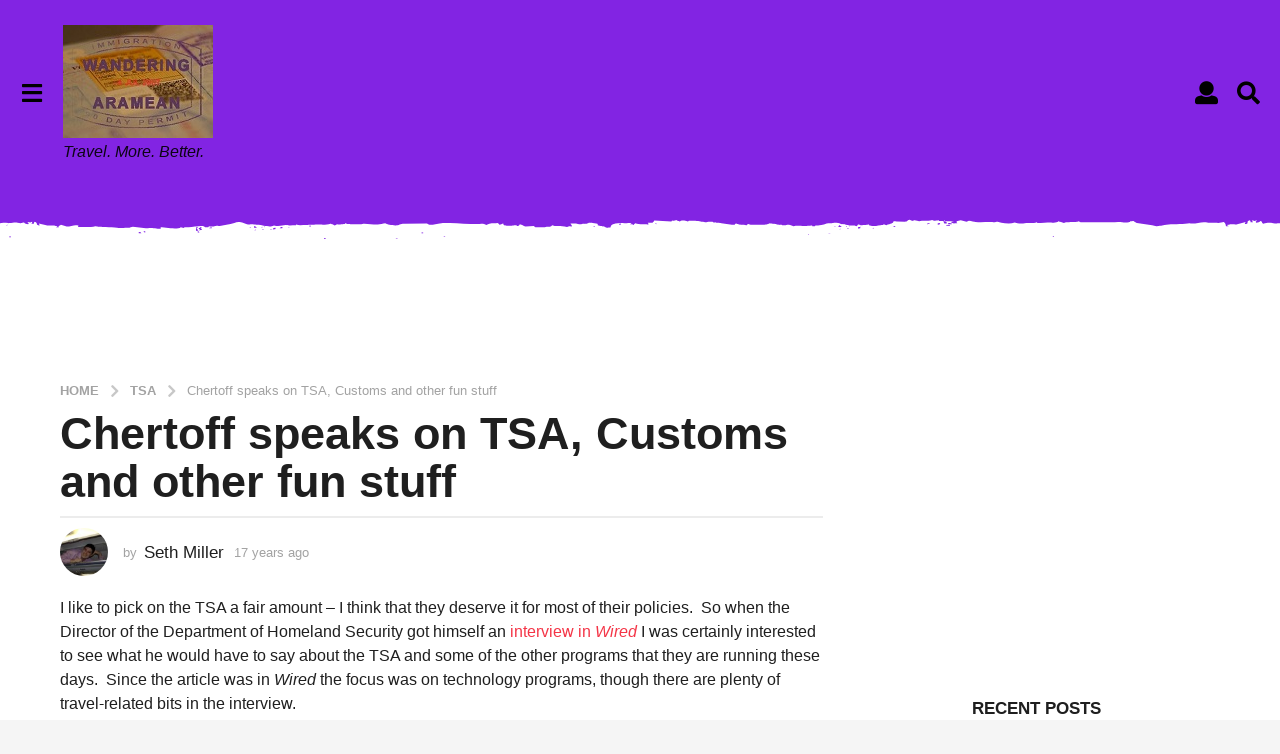

--- FILE ---
content_type: application/javascript; charset=utf-8
request_url: https://fundingchoicesmessages.google.com/f/AGSKWxWeFTSRItQu3WW58IGScvdj9ty0-ssLA4JpiAgYyqKmVHMNOfM5Gi3o_JX9W0YtT5iUvhUrG3EOgwoYjMVYdLeOAa3E992b3P7DK69eo3uGpXaQi-NvUShz2w3k8nPm1DqTNxZ4oqrnxbP2lAVntySQ2AXP0e7G58g4IJz68SdA6KeQKpK3_dkGlV1Z/_/ade/baloo.php-ad-live./banners/160/728x90g./adrollpixel.
body_size: -1292
content:
window['7cf4e5de-da57-46d0-8ba8-4c35a404b5d6'] = true;

--- FILE ---
content_type: application/javascript; charset=utf-8
request_url: https://fundingchoicesmessages.google.com/f/AGSKWxUt1QaDc3ythk2UMjxnvkFPuwLpKB9YNMFVy5SyPySSjt5OxBKNOCKHgDE51Gc0IjfKOhBz7K6KstehFa2ZQJU9V-Zbc4V0WTuvNlvq7VD-3LHYZc9wri_ELsP-egvhFHQY4wMB1Q==?fccs=W251bGwsbnVsbCxudWxsLG51bGwsbnVsbCxudWxsLFsxNzY5MDMzNDkxLDc1MDAwMDAwXSxudWxsLG51bGwsbnVsbCxbbnVsbCxbNyw5LDZdLG51bGwsMixudWxsLCJlbiIsbnVsbCxudWxsLG51bGwsbnVsbCxudWxsLDFdLCJodHRwczovL2Jsb2cud2FuZHIubWUvMjAwOC8wOC9jaGVydG9mZi1zcGVha3Mtb24tdHNhLWN1c3RvbXMtYW5kLW90aGVyLWZ1bi1zdHVmZi8iLG51bGwsW1s4LCI5b0VCUi01bXFxbyJdLFs5LCJlbi1VUyJdLFsxOSwiMiJdLFsxNywiWzBdIl0sWzI0LCIiXSxbMjksImZhbHNlIl1dXQ
body_size: 206
content:
if (typeof __googlefc.fcKernelManager.run === 'function') {"use strict";this.default_ContributorServingResponseClientJs=this.default_ContributorServingResponseClientJs||{};(function(_){var window=this;
try{
var qp=function(a){this.A=_.t(a)};_.u(qp,_.J);var rp=function(a){this.A=_.t(a)};_.u(rp,_.J);rp.prototype.getWhitelistStatus=function(){return _.F(this,2)};var sp=function(a){this.A=_.t(a)};_.u(sp,_.J);var tp=_.ed(sp),up=function(a,b,c){this.B=a;this.j=_.A(b,qp,1);this.l=_.A(b,_.Pk,3);this.F=_.A(b,rp,4);a=this.B.location.hostname;this.D=_.Fg(this.j,2)&&_.O(this.j,2)!==""?_.O(this.j,2):a;a=new _.Qg(_.Qk(this.l));this.C=new _.dh(_.q.document,this.D,a);this.console=null;this.o=new _.mp(this.B,c,a)};
up.prototype.run=function(){if(_.O(this.j,3)){var a=this.C,b=_.O(this.j,3),c=_.fh(a),d=new _.Wg;b=_.hg(d,1,b);c=_.C(c,1,b);_.jh(a,c)}else _.gh(this.C,"FCNEC");_.op(this.o,_.A(this.l,_.De,1),this.l.getDefaultConsentRevocationText(),this.l.getDefaultConsentRevocationCloseText(),this.l.getDefaultConsentRevocationAttestationText(),this.D);_.pp(this.o,_.F(this.F,1),this.F.getWhitelistStatus());var e;a=(e=this.B.googlefc)==null?void 0:e.__executeManualDeployment;a!==void 0&&typeof a==="function"&&_.To(this.o.G,
"manualDeploymentApi")};var vp=function(){};vp.prototype.run=function(a,b,c){var d;return _.v(function(e){d=tp(b);(new up(a,d,c)).run();return e.return({})})};_.Tk(7,new vp);
}catch(e){_._DumpException(e)}
}).call(this,this.default_ContributorServingResponseClientJs);
// Google Inc.

//# sourceURL=/_/mss/boq-content-ads-contributor/_/js/k=boq-content-ads-contributor.ContributorServingResponseClientJs.en_US.9oEBR-5mqqo.es5.O/d=1/exm=ad_blocking_detection_executable,kernel_loader,loader_js_executable,web_iab_tcf_v2_signal_executable/ed=1/rs=AJlcJMwtVrnwsvCgvFVyuqXAo8GMo9641A/m=cookie_refresh_executable
__googlefc.fcKernelManager.run('\x5b\x5b\x5b7,\x22\x5b\x5bnull,\\\x22wandr.me\\\x22,\\\x22AKsRol8Z4DG9WmqHZpZwH_qjbxg56DTkZyfPIx7ZnjzbB4-ijZ-n8KYaJgaG8osdMcVMjFzDh9pt5gUlO7e6lVo2MlMYGrNzKxamytc5x30_VZrhpEK6r5Ofuqq-6qVuNrJ-XoXQfdsdxDlmwjvkNUiqcxRFx2xC4Q\\\\u003d\\\\u003d\\\x22\x5d,null,\x5b\x5bnull,null,null,\\\x22https:\/\/fundingchoicesmessages.google.com\/f\/AGSKWxVkeFRxxcWUr3nsj3xRx6I1kYIofTV3GDnHwFDZqnaGiePwUznG7n-LzxjYygi1oBg2ziuo6UYCDSGY_1m4yvP6GWr-BS2mfXVvdjE4xYQZzaAFxl_pvmLkc3Ucq1Vfz60SFc9dAA\\\\u003d\\\\u003d\\\x22\x5d,null,null,\x5bnull,null,null,\\\x22https:\/\/fundingchoicesmessages.google.com\/el\/AGSKWxXUkr7W4ae25ucTUBbbXKcu6Wldd-BBTNSyfk_gWq2nYsuNuE79I50TFm3f1P9_9_o19Ru2-Nynki2sMIJ3OvIC8MDY2bW0bGnmidXCCWNVxBB2dZ-AjIUbZfU6tOlgGwvzVav5rA\\\\u003d\\\\u003d\\\x22\x5d,null,\x5bnull,\x5b7,9,6\x5d,null,2,null,\\\x22en\\\x22,null,null,null,null,null,1\x5d,null,\\\x22Privacy and cookie settings\\\x22,\\\x22Close\\\x22,null,null,null,\\\x22Managed by Google. Complies with IAB TCF. CMP ID: 300\\\x22\x5d,\x5b3,1\x5d\x5d\x22\x5d\x5d,\x5bnull,null,null,\x22https:\/\/fundingchoicesmessages.google.com\/f\/AGSKWxUmyzYbdNkAUYbwCxgomIBLVCoJ4-pvOJNTIq1FSx9D06rN3QKgoIkzqIT4jjFl8XVFMP3qIpBcxUWJf44EXgBMsPP32Yy-8ORDWLIzXW1NAFOM3lpB-GsWH9uriyk52IbcbiAUIg\\u003d\\u003d\x22\x5d\x5d');}